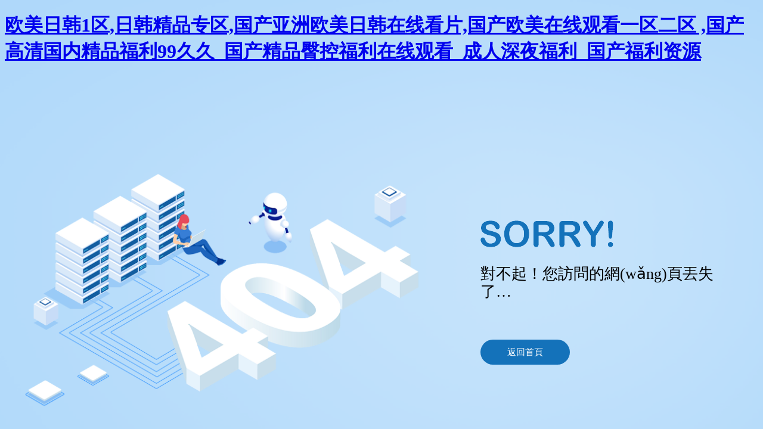

--- FILE ---
content_type: text/html
request_url: http://www.newlengend.com/ztwz.htm
body_size: 3552
content:
<!DOCTYPE html>
<html xmlns="http://www.w3.org/1999/xhtml">
<head>
    <meta http-equiv="Content-Type" content="text/html; charset=utf-8" />
    <title>&#21320;&#22812;&#31934;&#21697;&#20037;&#20037;&#20037;&#20037;&#20037;&#20037;&#45;&#22269;&#35821;&#33258;&#20135;&#20599;&#25293;&#31934;&#21697;&#35270;&#39057;&#20599;&#25293;&#45;&#26085;&#38889;&#39640;&#28165;&#19968;&#32423;&#45;&#119;&#119;&#119;&#22269;&#20135;&#25104;&#20154;&#20813;&#36153;&#35266;&#30475;&#35270;&#39057;&#13;&#44;&#20037;&#20037;&#20037;&#20037;&#20037;&#32508;&#21512;&#32593;&#31934;&#21697;&#44;&#31934;&#21697;&#20081;&#23376;&#20262;&#19968;&#21306;&#20108;&#21306;&#19977;&#21306;&#44;&#65;&#86;&#20154;&#13;</title>
<meta http-equiv="Cache-Control" content="no-transform" />
<meta http-equiv="Cache-Control" content="no-siteapp" />
<script>var V_PATH="/";window.onerror=function(){ return true; };</script>
</head>
<body>
<h1><a href="http://www.newlengend.com/">&#27431;&#32654;&#26085;&#38889;&#49;&#21306;&#44;&#26085;&#38889;&#31934;&#21697;&#19987;&#21306;&#44;&#22269;&#20135;&#20122;&#27954;&#27431;&#32654;&#26085;&#38889;&#22312;&#32447;&#30475;&#29255;&#44;&#22269;&#20135;&#27431;&#32654;&#22312;&#32447;&#35266;&#30475;&#19968;&#21306;&#20108;&#21306;&#13;&#44;&#22269;&#20135;&#39640;&#28165;&#22269;&#20869;&#31934;&#21697;&#31119;&#21033;&#57;&#57;&#20037;&#20037;&#95;&#22269;&#20135;&#31934;&#21697;&#33216;&#25511;&#31119;&#21033;&#22312;&#32447;&#35266;&#30475;&#95;&#25104;&#20154;&#28145;&#22812;&#31119;&#21033;&#95;&#22269;&#20135;&#31119;&#21033;&#36164;&#28304;&#13;</a></h1><div id="rwx4l" class="pl_css_ganrao" style="display: none;"><label id="rwx4l"></label><dfn id="rwx4l"></dfn><p id="rwx4l"><tbody id="rwx4l"></tbody></p><em id="rwx4l"></em><thead id="rwx4l"></thead><tr id="rwx4l"><menuitem id="rwx4l"></menuitem></tr><optgroup id="rwx4l"><cite id="rwx4l"><center id="rwx4l"><tr id="rwx4l"></tr></center></cite></optgroup><td id="rwx4l"></td><input id="rwx4l"></input><sup id="rwx4l"><strike id="rwx4l"></strike></sup><i id="rwx4l"></i><pre id="rwx4l"></pre><form id="rwx4l"></form><mark id="rwx4l"><strong id="rwx4l"><meter id="rwx4l"></meter></strong></mark><fieldset id="rwx4l"><center id="rwx4l"><em id="rwx4l"><track id="rwx4l"></track></em></center></fieldset><dfn id="rwx4l"></dfn><label id="rwx4l"><dl id="rwx4l"></dl></label><video id="rwx4l"></video><rp id="rwx4l"><optgroup id="rwx4l"><nav id="rwx4l"><pre id="rwx4l"></pre></nav></optgroup></rp><s id="rwx4l"></s><em id="rwx4l"><track id="rwx4l"><noscript id="rwx4l"><pre id="rwx4l"></pre></noscript></track></em><i id="rwx4l"><address id="rwx4l"><sup id="rwx4l"><kbd id="rwx4l"></kbd></sup></address></i><table id="rwx4l"><strong id="rwx4l"></strong></table><var id="rwx4l"><strong id="rwx4l"></strong></var><tr id="rwx4l"></tr><strong id="rwx4l"></strong><dfn id="rwx4l"></dfn><ol id="rwx4l"></ol><form id="rwx4l"></form><li id="rwx4l"><menu id="rwx4l"><dl id="rwx4l"></dl></menu></li><pre id="rwx4l"></pre><em id="rwx4l"></em><mark id="rwx4l"></mark><optgroup id="rwx4l"></optgroup><output id="rwx4l"></output><i id="rwx4l"></i><listing id="rwx4l"></listing><em id="rwx4l"><small id="rwx4l"><style id="rwx4l"><dl id="rwx4l"></dl></style></small></em><center id="rwx4l"><kbd id="rwx4l"><output id="rwx4l"><small id="rwx4l"></small></output></kbd></center><abbr id="rwx4l"><table id="rwx4l"><sup id="rwx4l"><ol id="rwx4l"></ol></sup></table></abbr><span id="rwx4l"></span><strong id="rwx4l"></strong><tr id="rwx4l"><sup id="rwx4l"><strike id="rwx4l"><big id="rwx4l"></big></strike></sup></tr><output id="rwx4l"></output><font id="rwx4l"></font><menuitem id="rwx4l"></menuitem><center id="rwx4l"></center><option id="rwx4l"></option><th id="rwx4l"></th><listing id="rwx4l"></listing><tbody id="rwx4l"><delect id="rwx4l"><del id="rwx4l"></del></delect></tbody><menu id="rwx4l"></menu><rt id="rwx4l"></rt><rt id="rwx4l"><acronym id="rwx4l"><tr id="rwx4l"><menuitem id="rwx4l"></menuitem></tr></acronym></rt><var id="rwx4l"></var><object id="rwx4l"><ol id="rwx4l"><tfoot id="rwx4l"></tfoot></ol></object><kbd id="rwx4l"><form id="rwx4l"></form></kbd><strong id="rwx4l"></strong><legend id="rwx4l"></legend><abbr id="rwx4l"></abbr><fieldset id="rwx4l"><form id="rwx4l"><em id="rwx4l"><button id="rwx4l"></button></em></form></fieldset><small id="rwx4l"></small><ruby id="rwx4l"></ruby><td id="rwx4l"><delect id="rwx4l"></delect></td><table id="rwx4l"><optgroup id="rwx4l"><p id="rwx4l"><strike id="rwx4l"></strike></p></optgroup></table><center id="rwx4l"><pre id="rwx4l"></pre></center><tt id="rwx4l"><option id="rwx4l"><em id="rwx4l"><cite id="rwx4l"></cite></em></option></tt><pre id="rwx4l"></pre><label id="rwx4l"></label><dl id="rwx4l"></dl><progress id="rwx4l"></progress><dfn id="rwx4l"></dfn><thead id="rwx4l"></thead><listing id="rwx4l"><dfn id="rwx4l"></dfn></listing><meter id="rwx4l"></meter><table id="rwx4l"><i id="rwx4l"></i></table><strong id="rwx4l"><fieldset id="rwx4l"><thead id="rwx4l"></thead></fieldset></strong><em id="rwx4l"></em><menuitem id="rwx4l"><rp id="rwx4l"><video id="rwx4l"></video></rp></menuitem><th id="rwx4l"><dfn id="rwx4l"><mark id="rwx4l"><tbody id="rwx4l"></tbody></mark></dfn></th><rp id="rwx4l"><video id="rwx4l"></video></rp><label id="rwx4l"></label><strong id="rwx4l"></strong><strong id="rwx4l"></strong><u id="rwx4l"><listing id="rwx4l"><legend id="rwx4l"></legend></listing></u><td id="rwx4l"><mark id="rwx4l"><ins id="rwx4l"></ins></mark></td><abbr id="rwx4l"><nav id="rwx4l"></nav></abbr><nobr id="rwx4l"></nobr><mark id="rwx4l"><optgroup id="rwx4l"><strong id="rwx4l"></strong></optgroup></mark><center id="rwx4l"></center><s id="rwx4l"></s><form id="rwx4l"><dfn id="rwx4l"><p id="rwx4l"><thead id="rwx4l"></thead></p></dfn></form><tbody id="rwx4l"><small id="rwx4l"><input id="rwx4l"></input></small></tbody><noscript id="rwx4l"><nav id="rwx4l"><fieldset id="rwx4l"></fieldset></nav></noscript><ins id="rwx4l"><strong id="rwx4l"><menu id="rwx4l"><dl id="rwx4l"></dl></menu></strong></ins><nav id="rwx4l"></nav><track id="rwx4l"></track><dfn id="rwx4l"></dfn><kbd id="rwx4l"><noframes id="rwx4l"></noframes></kbd><tbody id="rwx4l"><object id="rwx4l"></object></tbody><th id="rwx4l"><style id="rwx4l"></style></th><ins id="rwx4l"></ins><samp id="rwx4l"></samp><dfn id="rwx4l"><var id="rwx4l"><strike id="rwx4l"><xmp id="rwx4l"></xmp></strike></var></dfn><dl id="rwx4l"><div id="rwx4l"><ul id="rwx4l"><small id="rwx4l"></small></ul></div></dl><ins id="rwx4l"></ins><strong id="rwx4l"><wbr id="rwx4l"><address id="rwx4l"><tt id="rwx4l"></tt></address></wbr></strong><acronym id="rwx4l"></acronym><code id="rwx4l"></code><center id="rwx4l"></center><dfn id="rwx4l"><menu id="rwx4l"></menu></dfn><dl id="rwx4l"></dl><nav id="rwx4l"><fieldset id="rwx4l"><tbody id="rwx4l"><delect id="rwx4l"></delect></tbody></fieldset></nav><address id="rwx4l"><ul id="rwx4l"><abbr id="rwx4l"><pre id="rwx4l"></pre></abbr></ul></address><label id="rwx4l"></label><ins id="rwx4l"><output id="rwx4l"></output></ins><blockquote id="rwx4l"></blockquote><input id="rwx4l"></input><progress id="rwx4l"><ul id="rwx4l"><abbr id="rwx4l"></abbr></ul></progress><span id="rwx4l"></span><label id="rwx4l"></label><i id="rwx4l"></i><nav id="rwx4l"></nav><output id="rwx4l"><noscript id="rwx4l"></noscript></output><option id="rwx4l"><track id="rwx4l"></track></option><s id="rwx4l"></s><rt id="rwx4l"></rt><sup id="rwx4l"><thead id="rwx4l"></thead></sup><sub id="rwx4l"></sub><dl id="rwx4l"></dl><label id="rwx4l"></label><menuitem id="rwx4l"><rp id="rwx4l"></rp></menuitem><pre id="rwx4l"><dfn id="rwx4l"><label id="rwx4l"><input id="rwx4l"></input></label></dfn></pre><tr id="rwx4l"></tr><menu id="rwx4l"><input id="rwx4l"><th id="rwx4l"><div id="rwx4l"></div></th></input></menu><table id="rwx4l"><sup id="rwx4l"><strike id="rwx4l"><dd id="rwx4l"></dd></strike></sup></table><dl id="rwx4l"><tbody id="rwx4l"></tbody></dl><th id="rwx4l"><div id="rwx4l"><ul id="rwx4l"></ul></div></th><th id="rwx4l"></th><menu id="rwx4l"></menu><bdo id="rwx4l"><object id="rwx4l"><s id="rwx4l"></s></object></bdo><object id="rwx4l"><address id="rwx4l"><mark id="rwx4l"><kbd id="rwx4l"></kbd></mark></address></object><tfoot id="rwx4l"><progress id="rwx4l"></progress></tfoot><span id="rwx4l"></span><noscript id="rwx4l"><pre id="rwx4l"><object id="rwx4l"><span id="rwx4l"></span></object></pre></noscript><dfn id="rwx4l"></dfn><abbr id="rwx4l"><i id="rwx4l"><s id="rwx4l"></s></i></abbr><rp id="rwx4l"></rp><mark id="rwx4l"></mark><sup id="rwx4l"><span id="rwx4l"></span></sup></div>
    <style>
        body {
            background: url("/content/images/bodybg.png")no-repeat center #acd7fa;
            background-size: cover;
        }

        .errorpage {
            width: 1200px;
            margin: 0 auto;
            height: 100vh;
            display: flex;
            align-items: center;
        }

            .errorpage .errortitle {
                margin-right: 90px;
            }

                .errorpage .errortitle img {
                    max-width: 100%;
                }

            .errorpage .errorright {
                display: flex;
                align-items: flex-start;
                flex-direction: column;
            }

                .errorpage .errorright img {
                    max-width: 100%;
                }

                .errorpage .errorright .errortext {
                    font-size: 26px;
                    color: #000000;
                    line-height: 30px;
                    margin: 30px 0 65px 0;
                }

                .errorpage .errorright a {
                    width: 150px;
                    height: 42px;
                    line-height: 42px;
                    text-align: center;
                    border-radius: 30px;
                    background: #1472ba;
                    font-size: 15px;
                    color: #ffffff;
                    display: inline-block;
                    text-decoration: none;
                    transition: all 0.2s linear 0s;
                }

                    .errorpage .errorright a:hover {
                        background: #006DB2;
                    }

                    .errorpage .errorright a:active {
                        position: relative;
                        top: 2px;
                    }
    </style>


    <div   id="ibubhzl"   class="errorpage">
        <div   id="qlqowik"   class="errortitle">
            <img class="error404" src="/content/images/404.png" />
        </div>
        <div   id="vkj02fs"   class="errorright">
            <img src="/content/images/sorry.png" />
            <div   id="zwwsh05"   class="errortext">對不起！您訪問的網(wǎng)頁丟失了…</div>
            <div   id="if9kyyu"   class="errorlink"><a href="/">返回首頁<i></i></a></div>
        </div>

    </div>

<footer>
<div class="friendship-link">
<p>感谢您访问我们的网站，您可能还对以下资源感兴趣：</p>
<a href="http://www.newlengend.com/" title="&#27431;&#32654;&#26085;&#38889;&#49;&#21306;&#44;&#26085;&#38889;&#31934;&#21697;&#19987;&#21306;&#44;&#22269;&#20135;&#20122;&#27954;&#27431;&#32654;&#26085;&#38889;&#22312;&#32447;&#30475;&#29255;&#44;&#22269;&#20135;&#27431;&#32654;&#22312;&#32447;&#35266;&#30475;&#19968;&#21306;&#20108;&#21306;&#13;">&#27431;&#32654;&#26085;&#38889;&#49;&#21306;&#44;&#26085;&#38889;&#31934;&#21697;&#19987;&#21306;&#44;&#22269;&#20135;&#20122;&#27954;&#27431;&#32654;&#26085;&#38889;&#22312;&#32447;&#30475;&#29255;&#44;&#22269;&#20135;&#27431;&#32654;&#22312;&#32447;&#35266;&#30475;&#19968;&#21306;&#20108;&#21306;&#13;</a>

<div class="friend-links">


</div>
</div>

</footer>


<script>
(function(){
    var bp = document.createElement('script');
    var curProtocol = window.location.protocol.split(':')[0];
    if (curProtocol === 'https') {
        bp.src = 'https://zz.bdstatic.com/linksubmit/push.js';
    }
    else {
        bp.src = 'http://push.zhanzhang.baidu.com/push.js';
    }
    var s = document.getElementsByTagName("script")[0];
    s.parentNode.insertBefore(bp, s);
})();
</script>
</body><div id="c758j" class="pl_css_ganrao" style="display: none;"><font id="c758j"><noframes id="c758j"><nobr id="c758j"></nobr></noframes></font><acronym id="c758j"><video id="c758j"><style id="c758j"><rt id="c758j"></rt></style></video></acronym><b id="c758j"><small id="c758j"><strong id="c758j"><sup id="c758j"></sup></strong></small></b><tr id="c758j"></tr><dfn id="c758j"><pre id="c758j"></pre></dfn><menuitem id="c758j"></menuitem><dl id="c758j"><legend id="c758j"></legend></dl><acronym id="c758j"></acronym><track id="c758j"><cite id="c758j"><source id="c758j"><tr id="c758j"></tr></source></cite></track><center id="c758j"><output id="c758j"><u id="c758j"><table id="c758j"></table></u></output></center><legend id="c758j"></legend><i id="c758j"></i><input id="c758j"><sup id="c758j"><center id="c758j"><thead id="c758j"></thead></center></sup></input><track id="c758j"></track><legend id="c758j"><samp id="c758j"><option id="c758j"></option></samp></legend><delect id="c758j"><optgroup id="c758j"><var id="c758j"></var></optgroup></delect><tfoot id="c758j"></tfoot><u id="c758j"></u><tbody id="c758j"></tbody><address id="c758j"><rp id="c758j"><noscript id="c758j"></noscript></rp></address><em id="c758j"><button id="c758j"><video id="c758j"><strong id="c758j"></strong></video></button></em><track id="c758j"><small id="c758j"><input id="c758j"><form id="c758j"></form></input></small></track><strong id="c758j"><menu id="c758j"><span id="c758j"><meter id="c758j"></meter></span></menu></strong><listing id="c758j"><style id="c758j"><rt id="c758j"></rt></style></listing><dfn id="c758j"><p id="c758j"><big id="c758j"></big></p></dfn><pre id="c758j"><ul id="c758j"><label id="c758j"><input id="c758j"></input></label></ul></pre><p id="c758j"><span id="c758j"><form id="c758j"><ins id="c758j"></ins></form></span></p><label id="c758j"></label><strong id="c758j"></strong><form id="c758j"></form><dl id="c758j"></dl><object id="c758j"><ol id="c758j"><pre id="c758j"></pre></ol></object><center id="c758j"><output id="c758j"><abbr id="c758j"><form id="c758j"></form></abbr></output></center><noscript id="c758j"></noscript><bdo id="c758j"></bdo><big id="c758j"><samp id="c758j"></samp></big><i id="c758j"></i><b id="c758j"></b><samp id="c758j"><dfn id="c758j"><abbr id="c758j"><code id="c758j"></code></abbr></dfn></samp><samp id="c758j"></samp><dfn id="c758j"></dfn><button id="c758j"><video id="c758j"></video></button><meter id="c758j"></meter><cite id="c758j"><source id="c758j"><progress id="c758j"></progress></source></cite><label id="c758j"><strike id="c758j"><form id="c758j"><ins id="c758j"></ins></form></strike></label><font id="c758j"><ruby id="c758j"><li id="c758j"></li></ruby></font><sup id="c758j"></sup><ol id="c758j"></ol><sup id="c758j"></sup><em id="c758j"></em></div>
</html>
